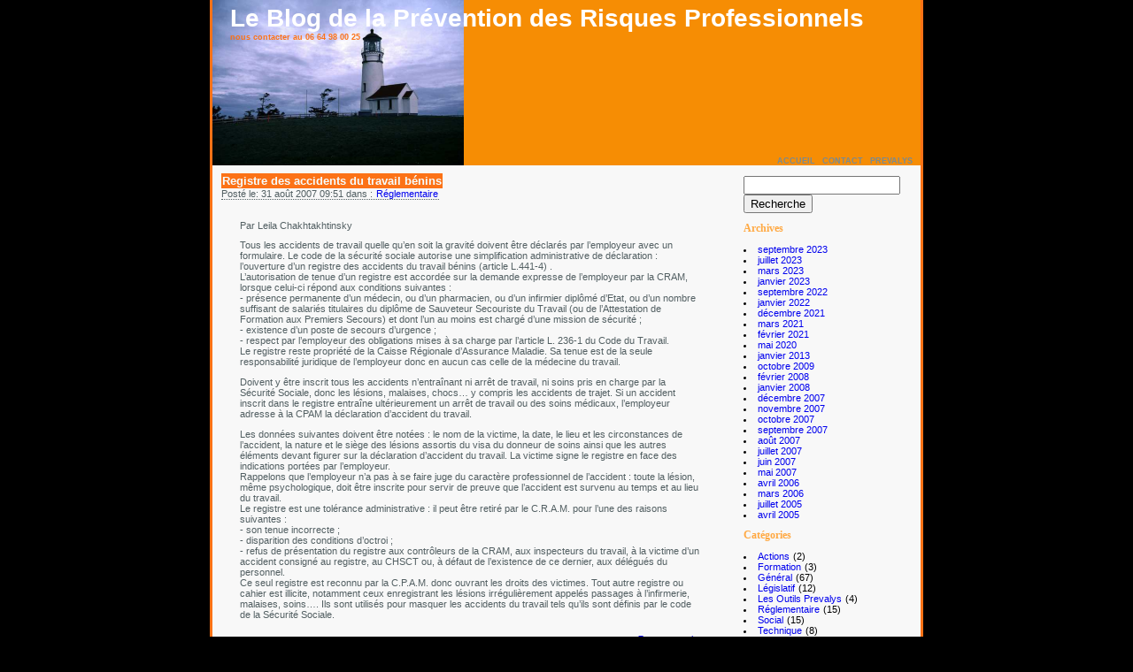

--- FILE ---
content_type: text/html; charset=UTF-8
request_url: https://blog.prevalys.com/?m=200708
body_size: 16792
content:
<!DOCTYPE html PUBLIC "-//W3C//DTD XHTML 1.0 Strict//EN"
 "http://www.w3.org/TR/xhtml1/DTD/xhtml1-strict.dtd">
<html xmlns="http://www.w3.org/1999/xhtml" xml:lang="en" id="nosebleed-info">
<head profile="http://gmpg.org/xfn/1">
	<title>Le Blog de la Prévention des Risques Professionnels &raquo; 2007 &raquo; </title>
	
	<meta http-equiv="Content-Type" content="text/html; charset=UTF-8" />
	<meta name="generator" content="WordPress 2.1.3" /> <!-- leave this for stats -->

	<style type="text/css" media="screen">
		@import url( https://blog.prevalys.com/wp-content/themes/windstorm/style.css );
	</style>
	
<!--	<link rel="stylesheet" type="text/css" media="print" href="http://nosebleed.info/style/print.css" />-->
	<link rel="alternate" type="application/rss+xml" title="RSS 2.0" href="https://blog.prevalys.com/?feed=rss2" />
	<link rel="alternate" type="text/xml" title="RSS .92" href="https://blog.prevalys.com/?feed=rss" />
	<link rel="alternate" type="application/atom+xml" title="Atom 0.3" href="https://blog.prevalys.com/?feed=atom" />
	
	<link rel="pingback" href="https://blog.prevalys.com/xmlrpc.php" />
    	<link rel='archives' title='septembre 2023' href='https://blog.prevalys.com/?m=202309' />
	<link rel='archives' title='juillet 2023' href='https://blog.prevalys.com/?m=202307' />
	<link rel='archives' title='mars 2023' href='https://blog.prevalys.com/?m=202303' />
	<link rel='archives' title='janvier 2023' href='https://blog.prevalys.com/?m=202301' />
	<link rel='archives' title='septembre 2022' href='https://blog.prevalys.com/?m=202209' />
	<link rel='archives' title='janvier 2022' href='https://blog.prevalys.com/?m=202201' />
	<link rel='archives' title='décembre 2021' href='https://blog.prevalys.com/?m=202112' />
	<link rel='archives' title='mars 2021' href='https://blog.prevalys.com/?m=202103' />
	<link rel='archives' title='février 2021' href='https://blog.prevalys.com/?m=202102' />
	<link rel='archives' title='mai 2020' href='https://blog.prevalys.com/?m=202005' />
	<link rel='archives' title='janvier 2013' href='https://blog.prevalys.com/?m=201301' />
	<link rel='archives' title='octobre 2009' href='https://blog.prevalys.com/?m=200910' />
	<link rel='archives' title='février 2008' href='https://blog.prevalys.com/?m=200802' />
	<link rel='archives' title='janvier 2008' href='https://blog.prevalys.com/?m=200801' />
	<link rel='archives' title='décembre 2007' href='https://blog.prevalys.com/?m=200712' />
	<link rel='archives' title='novembre 2007' href='https://blog.prevalys.com/?m=200711' />
	<link rel='archives' title='octobre 2007' href='https://blog.prevalys.com/?m=200710' />
	<link rel='archives' title='septembre 2007' href='https://blog.prevalys.com/?m=200709' />
	<link rel='archives' title='août 2007' href='https://blog.prevalys.com/?m=200708' />
	<link rel='archives' title='juillet 2007' href='https://blog.prevalys.com/?m=200707' />
	<link rel='archives' title='juin 2007' href='https://blog.prevalys.com/?m=200706' />
	<link rel='archives' title='mai 2007' href='https://blog.prevalys.com/?m=200705' />
	<link rel='archives' title='avril 2006' href='https://blog.prevalys.com/?m=200604' />
	<link rel='archives' title='mars 2006' href='https://blog.prevalys.com/?m=200603' />
	<link rel='archives' title='juillet 2005' href='https://blog.prevalys.com/?m=200507' />
	<link rel='archives' title='avril 2005' href='https://blog.prevalys.com/?m=200504' />
			<link rel="EditURI" type="application/rsd+xml" title="RSD" href="https://blog.prevalys.com/xmlrpc.php?rsd" />

<!-- Bad Behavior 2.0.11 run time: 0.629 ms -->
<script type="text/javascript">
<!--
function bb2_addLoadEvent(func) {
	var oldonload = window.onload;
	if (typeof window.onload != 'function') {
		window.onload = func;
	} else {
		window.onload = function() {
			oldonload();
			func();
		}
	}
}

bb2_addLoadEvent(function() {
	for ( i=0; i < document.forms.length; i++ ) {
		if (document.forms[i].method == 'post') {
			var myElement = document.createElement('input');
			myElement.setAttribute('type', 'hidden');
			myElement.name = 'bb2_screener_';
			myElement.value = '1768504771 3.140.189.44';
			document.forms[i].appendChild(myElement);
		}
	}
});
// --></script>
				<script type="text/javascript">
		//<![CDATA[
		
			function basename (path) { return path.replace( /.*\//, "" ); }
	
			var winimg=null;
			function ps_imagemanager_popup(imgurl,title,w,h) {
				lpos=(screen.width)?(screen.width-w)/2:100;
				tpos=(screen.height)?(screen.height-h)/2:100;
				settings='width='+w+',height='+h+',top='+tpos+',left='+lpos+',scrollbars=no,location=no,directories=no,status=no,menubar=no,toolbar=no,resizable=yes';
				winimg=window.open('about:blank','imagemanagerpopup',settings);
	
				var doc = '';
				doc += '<html><head>';
				doc += '<title>' + title + ' - ' + basename(imgurl) + '(' + w + 'x' + h +')</title>';
				doc += '<style type="text/css"><!-- body { margin:0px; padding:0px; } --></style>';
				doc += '</head>';
				doc += '<body onload="self.focus();">';
				doc += '<img style="cursor:pointer;" src="' + imgurl + '" title="' + title + '" onclick="self.close();"/>';
				doc += '</body></html>';
				
				winimg.document.writeln(doc);
				winimg.document.close();
			}	
			
		//]]>
		</script>
</head>

<body>
<!-- Start Container -->
<div id="container">


<div id="header">
<div id="title">
<h1>Le Blog de la Prévention des Risques Professionnels</h1>
<h2>nous contacter au 06 64 98 00 25</h2>
</div>
<!-- End Site Header -->

<!-- Start Nav Bar -->
<div id="nav">
<a href="index.php">Accueil</a>&nbsp;
<a href="mailto:contact@prevalys.com">Contact</a>&nbsp;
<a href="http://www.prevalys.com" target="_blank">Prevalys</a>&nbsp; 
</div>
</div>

<div id="content" class="narrowcolumn">

			
						
		<div id="post">
<span class="storytitle" id="post-88"><a href="https://blog.prevalys.com/?p=88" rel="bookmark" title="Permanent Link: Registre des accidents du travail bénins">Registre des accidents du travail bénins</a></span><br>
	
<span class="postdate" title="août 31, 2007 @ 9:51:30  ">Posté le: 31 août 2007 09:51	dans : <a href="https://blog.prevalys.com/?cat=5" title="Voir tous les articles dans Réglementaire" rel="category tag">Réglementaire</a> <span class="edit"></span>
            </span>       

	
	<div class="storycontent">
		<p>Par Leila Chakhtakhtinsky</p>
<p>Tous les accidents de travail quelle qu&#8217;en soit la gravité doivent être déclarés par l&#8217;employeur avec un formulaire. Le code de la sécurité sociale autorise une simplification administrative de déclaration : l&#8217;ouverture d&#8217;un registre des accidents du travail bénins (article L.441-4) .<br />
L&#8217;autorisation de tenue d&#8217;un registre est accordée sur la demande expresse de l&#8217;employeur par la CRAM, lorsque celui-ci répond aux conditions suivantes :<br />
 - présence permanente d&#8217;un médecin, ou d&#8217;un pharmacien, ou d&#8217;un infirmier diplômé d&#8217;Etat, ou d’un nombre suffisant de salariés titulaires du diplôme de Sauveteur Secouriste du Travail (ou de l’Attestation de Formation aux Premiers Secours) et dont l’un au moins est chargé d’une mission de sécurité ;<br />
- existence d&#8217;un poste de secours d&#8217;urgence ;<br />
- respect par l&#8217;employeur des obligations mises à sa charge par l&#8217;article L. 236-1 du Code du Travail.<br />
Le registre reste propriété de la Caisse Régionale d&#8217;Assurance Maladie. Sa tenue est de la seule responsabilité juridique de l&#8217;employeur donc en aucun cas celle de la médecine  du travail.</p>
<p>Doivent y être inscrit tous les accidents n&#8217;entraînant ni arrêt de travail, ni soins pris en charge par la  Sécurité Sociale, donc les lésions, malaises, chocs… y compris les accidents de trajet. Si un accident inscrit dans le registre entraîne ultérieurement un arrêt de travail ou des soins médicaux, l’employeur adresse à la CPAM la déclaration d&#8217;accident du travail.</p>
<p>Les données suivantes doivent être notées : le nom de la victime, la date, le lieu et les circonstances de l&#8217;accident, la nature et le siège des lésions assortis du visa du donneur de soins ainsi que les autres éléments devant figurer sur la déclaration d&#8217;accident du travail. La victime signe le registre en face des indications portées par l&#8217;employeur.<br />
 Rappelons que l&#8217;employeur n&#8217;a pas à se faire juge du caractère professionnel de l’accident : toute la lésion, même  psychologique, doit être inscrite pour servir de preuve que l&#8217;accident est survenu au temps et au lieu du travail.<br />
         Le registre est une tolérance administrative : il peut être retiré  par  le C.R.A.M. pour l&#8217;une des raisons suivantes :<br />
-  son tenue incorrecte ;<br />
 - disparition des conditions d&#8217;octroi ;<br />
 -  refus de présentation du registre  aux contrôleurs de la CRAM, aux inspecteurs du travail, à la victime d&#8217;un accident consigné au registre, au CHSCT ou, à défaut de l&#8217;existence de ce dernier, aux délégués du personnel.<br />
Ce seul registre est  reconnu par la C.P.A.M. donc ouvrant les droits des victimes. Tout autre registre ou cahier est illicite, notamment ceux enregistrant les lésions irrégulièrement appelés passages à l&#8217;infirmerie, malaises, soins…. Ils sont utilisés pour masquer les accidents du travail tels qu&#8217;ils sont  définis par le code de la Sécurité Sociale.</p>
	</div>
<span class="titlelinks"><a href="https://blog.prevalys.com/?p=88#comments" title="Commentaires sur Registre des accidents du travail bénins">7 commentaires</a></span>
	
	<!--
	<rdf:RDF xmlns:rdf="http://www.w3.org/1999/02/22-rdf-syntax-ns#"
			xmlns:dc="http://purl.org/dc/elements/1.1/"
			xmlns:trackback="http://madskills.com/public/xml/rss/module/trackback/">
		<rdf:Description rdf:about="https://blog.prevalys.com/?p=88"
    dc:identifier="https://blog.prevalys.com/?p=88"
    dc:title="Registre des accidents du travail bénins "
    trackback:ping="https://blog.prevalys.com/wp-trackback.php?p=88" />
</rdf:RDF>	-->
        </div>
<hr>

				
		<div id="post">
<span class="storytitle" id="post-68"><a href="https://blog.prevalys.com/?p=68" rel="bookmark" title="Permanent Link: Modification du tableau n°12  des maladies professionnelles">Modification du tableau n°12  des maladies professionnelles</a></span><br>
	
<span class="postdate" title="août 29, 2007 @ 10:00:46  ">Posté le: 29 août 2007 10:00	dans : <a href="https://blog.prevalys.com/?cat=6" title="Voir tous les articles dans Législatif" rel="category tag">Législatif</a> <span class="edit"></span>
            </span>       

	
	<div class="storycontent">
		<p>Par Leila Chakhtakhtinsky</p>
<p>Le tableau n° 12 des maladies professionnelles du régime général vient d&#8217;être révisé et complété par le décret  n° 2007-1083 du 10 juillet 2007.<br />
Les modifications portent sur la liste des hydrocarbures aliphatiques halogénés concernés, la désignation des maladies, les délais de prise en charge et la liste indicative des travaux susceptibles de provoquer ces maladies.<br />
Les dénominations des hydrocarbures ont été actualisées, certaines substances  ont été ajoutées (notamment 2-bromopropane).<br />
Parmi les pathologies ajoutées, on trouve les anémies hémolytiques de survenue brutale provoquées par le 1,2-dichloropropane, et les affections de la moelle osseuse liés au 2-bromopropane.<br />
Pour des raisons de clarté, certaines pathologies (syndrome ébrieux, syndrome narcotique) ont été retirés de ce tableau car depuis la modification du  tableau n° 84 le 25 mars 2007 ce dernier regroupe les pathologies communes à tous les solvants organiques liquides, y compris les solvants aliphatiques halogénés.<br />
Certaines modifications du tableau n°12 reflètent l’évolution de techniques : par exemple, suppression de la liste des troubles cutanéo-muqueux  lié à l’emploi du dibromo-1,2-éthane (additif de carburants plombés).</p>
	</div>
<span class="titlelinks"><a href="https://blog.prevalys.com/?p=68#respond" title="Commentaires sur Modification du tableau n°12  des maladies professionnelles">pas de commentaire</a></span>
	
	<!--
	<rdf:RDF xmlns:rdf="http://www.w3.org/1999/02/22-rdf-syntax-ns#"
			xmlns:dc="http://purl.org/dc/elements/1.1/"
			xmlns:trackback="http://madskills.com/public/xml/rss/module/trackback/">
		<rdf:Description rdf:about="https://blog.prevalys.com/?p=68"
    dc:identifier="https://blog.prevalys.com/?p=68"
    dc:title="Modification du tableau n°12  des maladies professionnelles"
    trackback:ping="https://blog.prevalys.com/wp-trackback.php?p=68" />
</rdf:RDF>	-->
        </div>
<hr>

				
		<div id="post">
<span class="storytitle" id="post-89"><a href="https://blog.prevalys.com/?p=89" rel="bookmark" title="Permanent Link: Emploi et handicap">Emploi et handicap</a></span><br>
	
<span class="postdate" title="août 28, 2007 @ 3:24:34  ">Posté le: 28 août 2007 15:24	dans : <a href="https://blog.prevalys.com/?cat=3" title="Voir tous les articles dans Social" rel="category tag">Social</a> <span class="edit"></span>
            </span>       

	
	<div class="storycontent">
		<p>Par Ghislain Vallo</p>
<p>La loi du 10 juillet 1987 oblige tout oblige tout employeur du secteur privé et tout établissement public à caractère industriel et commercial occupant 20 salariés ou plus, à employer, dans une proportion de 6 % de son effectif salarié, des travailleurs handicapés.<br />
Cette loi oblige l’employeur à trouver des solutions pour aménager les postes de travail visant au maintien dans l&#8217;emploi ou la prévention des risques d&#8217;aggravation des inaptitudes du salarié.<br />
Les solutions peuvent être encore des dispositifs de reclassement où l&#8217;entreprise doit définir dans un accord des mesures protectrices en faveur de l&#8217;emploi des travailleurs handicapés.<br />
Des plans de reconversion peuvent être proposés pour faciliter la réorientation, la formation, la recherche d&#8217;un nouvel emploi. </p>
<p>L&#8217;obligation d&#8217;emploi des personnes handicapées s&#8217;applique également dans la fonction publique selon des modalités particulières.</p>
<p>Elle s&#8217;applique établissement par établissement pour les entreprises à établissements multiples.</p>
<p>L&#8217;employeur peut remplir son obligation en embauchant directement les bénéficiaires de l&#8217;obligation d’emploi en contrat à durée indéterminée ou déterminée, à temps plein ou à temps partiel, mais également dans le cadre des contrats d&#8217;apprentissage, ou des contrats de professionnalisation.<br />
Cependant, une entreprise à la possibilité de s’acquitter de son obligation selon quatre autres moyens :</p>
<p>- L’accueil de stagiaires (pour des stages d’au moins 150 h, et au maximum pour 2% des effectifs)<br />
- La conclusion de contrats avec certaines entreprises adaptées (anciennement « ateliers protégés ») ou des centres de distribution de travail à domicile créés et agréés ou bien encore avec des  établissements et services d&#8217;aide par le travail (anciennement « centres d&#8217;aide par le travail »)<br />
- Les employeurs soumis à l&#8217;obligation d&#8217;emploi peuvent s&#8217;acquitter de cette obligation en faisant application d&#8217;un accord de branche, d&#8217;un accord de groupe, d&#8217;un accord d&#8217;entreprise ou d&#8217;établissement qui prévoit la mise en oeuvre d&#8217;un programme annuel ou pluriannuel en faveur des travailleurs handicapés.<br />
- Le versement d&#8217;une contribution à l&#8217;AGEFIPH, d’un montant de 1 500 fois le SMIC horaire par salariés handicapé devant être embauché et ce quel que soit l’effectif de l&#8217;entreprise.</p>
<p>En conclusion, bien que des dispositifs d’aide et d’accompagnement existent, le pourcentage de travailleurs handicapés au chômage environ 3 fois plus élevés que chez les non handicapés (25% contre 8%)</p>
<p>Afin de remédier à cette inégalité résultant d’une véritable discrimination à l’embauche, le gouvernement a élaboré la loi n°2005-102 du 11 février 2005 pour l&#8217;égalité des droits et des chances, la participation et la citoyenneté des personnes handicapées qui modifie la loi n° 87-517 du 10 juillet 1987.<br />
Ces modifications portent notamment sur les dispositions suivantes :<br />
   la liste des bénéficiaires de l&#8217;obligation d&#8217;emploi des travailleurs handicapés,<br />
   le calcul de l&#8217;effectif total des salariés dans les établissements,<br />
   le calcul de l&#8217;effectif des bénéficiaires de l&#8217;obligation d&#8217;emploi des travailleurs handicapés,<br />
   le calcul de la contribution au fonds de développement pour l&#8217;insertion professionnelle des handicapés géré par l&#8217;AGEFIPH, (www.agefiph.asso.fr). </p>
	</div>
<span class="titlelinks"><a href="https://blog.prevalys.com/?p=89#respond" title="Commentaires sur Emploi et handicap">pas de commentaire</a></span>
	
	<!--
	<rdf:RDF xmlns:rdf="http://www.w3.org/1999/02/22-rdf-syntax-ns#"
			xmlns:dc="http://purl.org/dc/elements/1.1/"
			xmlns:trackback="http://madskills.com/public/xml/rss/module/trackback/">
		<rdf:Description rdf:about="https://blog.prevalys.com/?p=89"
    dc:identifier="https://blog.prevalys.com/?p=89"
    dc:title="Emploi et handicap"
    trackback:ping="https://blog.prevalys.com/wp-trackback.php?p=89" />
</rdf:RDF>	-->
        </div>
<hr>

				
		<div id="post">
<span class="storytitle" id="post-87"><a href="https://blog.prevalys.com/?p=87" rel="bookmark" title="Permanent Link: Harcèlement sexuel: l’employeur qui a failli �  sa tâche de prévention paye des dommages et intérêts">Harcèlement sexuel: l’employeur qui a failli �  sa tâche de prévention paye des dommages et intérêts</a></span><br>
	
<span class="postdate" title="août 24, 2007 @ 10:45:38  ">Posté le: 24 août 2007 10:45	dans : <a href="https://blog.prevalys.com/?cat=9" title="Voir tous les articles dans Général" rel="category tag">Général</a> <span class="edit"></span>
            </span>       

	
	<div class="storycontent">
		<p>Par Benoit Massin</p>
<p>Martine X a été embauchée en 1993 par la société B �  Castres en qualité de secrétaire-standardiste �  temps plein dans le cadre d&#8217;un CDD �  l&#8217;expiration duquel elle a été maintenue dans son emploi qui devient un CDI. Au cours d&#8217;un entretien ayant eu lieu début janvier 1995 dans le bureau de la direction �  l&#8217;initiative du chef du personnel, Monsieur A, la salariée, �  laquelle il était reproché divers manquements concernant la qualité de son travail, a informé l&#8217;employeur qu&#8217;elle était victime de harcèlement sexuel de la part du chef du personnel. Par lettre, le président directeur général, Monsieur C, a alors enjoint �  la salariée d&#8217;apporter rapidement des preuves de ses accusations sans quoi il se verrait dans l&#8217;obligation de prendre une sanction disciplinaire �  son égard. Mme X dépose alors plainte avec constitution de partie civile pour harcèlement sexuel et attentat �  la pudeur �  l&#8217;encontre de Monsieur A. Par courrier, le président directeur général prend acte du dépôt de la plainte et écrit �  la salariée qu&#8217;il « réservait sa décision dans l&#8217;attente de celle que rendra la justice » mais que dans cette attente l&#8217;organisation mise en place �  l’occasion du RV était maintenue. Mme X a été en arrêt de travail médicalement constaté �  compter du 3 février 1995 jusqu&#8217;au 31 janvier 1997 (soit 2 ans).<br />
Le chef du personnel, Monsieur A, par jugement du 3 septembre 1997 confirmé le 12 mars 1998 par la cour d&#8217;appel de Toulouse, a été condamné �  5 mois d&#8217;emprisonnement avec sursis et    15 000 francs d&#8217;amende pour avoir courant 1993, 1994 et jusqu&#8217;au 11 janvier 1995, en abusant de l&#8217;autorité que lui conférait ses fonctions et en usant d&#8217;ordres, de menaces ou de contraintes, harcelé Mme X dans le but d&#8217;obtenir des faveurs de nature sexuelle et avoir commis au cours de la même période des agressions sexuelles sur la personne de cette dernière et d&#8217;une autre salariée de l&#8217;entreprise. Mme X qui s&#8217;était constituée partie civile devant la juridiction pénale a également été indemnisée par Monsieur A du préjudice découlant de l&#8217;infraction.<br />
Le 22 juillet 1998 Mme X saisit le conseil de Prud&#8217;hommes de Castres d&#8217;une demande en résolution judiciaire de son contrat de travail aux torts de l&#8217;employeur et en dommages et intérêts. Le conseil de prud&#8217;hommes a considéré que la rupture du contrat de travail était imputable �  la salariée qui, faisant toujours partie de l&#8217;entreprise, ne s&#8217;était pas rendue sur les lieux du travail le 1er février 1997 �  l&#8217;issue de son dernier arrêt de travail et avait ainsi fait obstacle �  la visite de reprise du médecin du travail. Mme X ayant été déboutée de toutes ses demandes par le conseil de Prud&#8217;hommes de Castres, elle a fait appel de ce jugement.<br />
Devant la Cour d’Appel, Mme X soutient que dès qu&#8217;il a eu connaissance des accusations légitimes qu&#8217;elle portait l&#8217;encontre du chef du personnel, l&#8217;employeur a délibérément pris le parti de ce dernier, menaçant de la licencier pour dénonciation calomnieuse ; que la position de l&#8217;employeur, la procédure pénale qu&#8217;elle avait elle-même engagée et la dégradation de son état de santé lié aux agissements dont elle a été victime l&#8217;ont contrainte en janvier 1995 �  interrompre son travail. A compter du 1er février 1997, elle était �  nouveau apte �  reprendre une activité professionnelle �  condition toutefois que cet emploi soit situé en dehors de l&#8217;entreprise B. Malgré de multiples relances de sa part, la médecine du travail ne s&#8217;est jamais prononcée sur son sort et a refusé de lui communiquer les comptes-rendus des visites médicales auxquelles elle s&#8217;est soumise. L&#8217;appelante prétend avoir subi un préjudice important puisque, privée de salaire depuis février 1995 et psychologiquement fragilisée, elle a quitté la région pour se réfugier dans sa famille �  Toulon. Les agressions subies et les conséquences qui s&#8217;en sont suivies ont eu en outre de graves répercussions tant sur son état de santé que sur sa vie privée, justifiant l&#8217;octroi de dommages et intérêts qu&#8217;elle chiffre �  la somme de 400 000 francs toutes causes confondues. Elle sollicite en sus l&#8217;octroi de la somme de 10 000 francs sur le fondement de l&#8217;article 700 du nouveau Code de procédure civile.<br />
La société B prétend qu’�  la suite des accusations portées par la salariée �  l&#8217;encontre de son supérieur hiérarchique elle avait pris les dispositions qui s&#8217;imposaient pour couper tout contact entre ces deux personnes ; l&#8217;employeur déclare que Mme X, qui était en arrêt de travail ininterrompu depuis le mois de janvier 1995 jusqu&#8217;au 31 janvier 1997, avait quitté la région de Castres pour s&#8217;installer �  Toulon ; qu&#8217;�  l&#8217;issue de son dernier arrêt de travail, le 1er février 1997, elle n&#8217;a plus reparu dans l&#8217;entreprise, mettant la société B dans l&#8217;impossibilité de la soumettre �  la visite médicale de reprise imposée par la loi ; la société soutient que la salariée a elle-même créé la situation d&#8217;impasse dans laquelle elle s&#8217;est trouvée<br />
Il a été établi que Mme X a bien été victime de faits qualifiés de harcèlement sexuel de la part du directeur administratif et financier de l&#8217;entreprise Monsieur A ; que ces faits avaient été portés �  la connaissance du chef d&#8217;entreprise par la salariée au début de l&#8217;année 1995 ; que dans un courrier du 10 janvier 1995, l&#8217;employeur, informé des accusations pesant sur le directeur, a ouvertement pris position en faveur de ce dernier en adressant �  la salariée qui n&#8217;avait jamais fait l&#8217;objet de remarques antérieurement, toute une liste de reproches sur la qualité de son travail et en la menaçant de sanction disciplinaire si elle ne lui apportait pas dans les trois jours la preuve de ses accusations ; que l&#8217;employeur auquel il incombe de prendre toutes dispositions nécessaires en vue de prévenir les faits de harcèlement sexuel au sein de l&#8217;entreprise et de sanctionner les auteurs, a failli dans l&#8217;exercice de son pouvoir disciplinaire en prenant délibérément la défense de la personne accusée sans avoir procédé �  aucune vérification et en exerçant sur la salariée des menaces et des pressions morales destinées �  la dissuader de maintenir ses déclarations ; que le président directeur général des établissements B s&#8217;est contenté d&#8217;indiquer �  la salariée qu&#8217;elle serait désormais sous l&#8217;autorité d&#8217;un autre supérieur hiérarchique mais n&#8217;a pris aucune disposition pour prévenir ou éviter le renouvellement des agissements dénoncés ; que la salariée était donc exposée aux risques de représailles du harceleur contre lequel elle avait déposé plainte ; que l&#8217;attitude adoptée par l&#8217;employeur et la partialité dont il a fait preuve dans la conduite de cette affaire ne permettait pas �  Mme X, suspectée d&#8217;affabulation, déconsidérée professionnellement et menacée dans son emploi, d&#8217;exécuter normalement son contrat de travail ; qu&#8217;en fait, la salariée dont l&#8217;état de santé était déficient pour autre cause a dû �  la même époque interrompre son activité et ne l&#8217;a jamais reprise depuis lors ; qu&#8217;il résulte des documents médicaux que, parallèlement �  cette affection, Mme X a développé un syndrome dépressif réactionnel aux faits de harcèlement ; que son état a nécessité une prise en charge psychothérapique et le suivi d&#8217;un traitement psychotrope majeur pendant plus d&#8217;un an.<br />
Aussi, la Cour d’Appel infirme le jugement du conseil de Prud&#8217;hommes de Castres de 1999. Elle estime que la rupture du contrat de travail est imputable �  l&#8217;employeur et juge que les conséquences de la rupture du contrat de travail et des circonstances qui l&#8217;ont entourée justifient l&#8217;octroi de dommages et intérêts. La salariée victime de harcèlement sexuel est en droit d&#8217;obtenir la résolution judiciaire du contrat de travail. L&#8217;employeur, auquel il incombe de prendre toutes les dispositions de nature �  prévenir de tels faits au sein de l&#8217;entreprise, lorsqu&#8217;il est informé, est tenu d&#8217;une particulière diligence pour prévenir ou éviter le renouvellement des agissements dénoncés. En se contentant de placer la salariée victime sous l&#8217;autorité d&#8217;un autre supérieur hiérarchique, l&#8217;employeur a commis une faute �  l&#8217;origine exclusive de la rupture. La société B est condamnée �  payer �  Mme X la somme de 112 000 francs �  titre de dommages et intérêts et 8000 francs en application de l&#8217;article 700 du nouveau Code de procédure civile. La société B est également condamnée aux dépens (Cour d’appel de Toulouse, Chambre sociale, 26 octobre 2000).<br />
L’obligation de prévention de l’employeur<br />
La Loi du 17 janvier 2002, qui introduit le concept de harcèlement moral au travail et renforce les dispositions concernant le harcèlement sexuel, précise qu’il « appartient au chef d&#8217;entreprise de prendre toutes dispositions nécessaires en vue de prévenir les actes visés aux deux articles précédents » (art L122-48 &#038; L122-51). Le règlement intérieur doit rappeler « les dispositions relatives �  l’abus d’autorité en matière sexuelle » et les « dispositions relatives �  l’interdiction de toute pratique de harcèlement moral » (art. L 122-34). Cette obligation de prévention s’inscrit dans la démarche générale du Code du Travail depuis les lois de 1991 et 2001 (art L230-2 : « Le chef d’établissement prend les mesures nécessaires pour (…) protéger la santé physique et mentale des travailleurs (…). Ces mesures comprennent des actions de prévention des risques professionnels, d’information et de formation ainsi que la mise en place d’une organisation et de moyens adaptés». De son côté, le CHSCT peut « proposer des actions de prévention en matière de harcèlement sexuel et de harcèlement moral » (art L236-2). Le Code du Travail impose donc �  l’employeur de « prendre toutes dispositions nécessaires » afin de prévenir les agissements relevant du harcèlement moral ou sexuel. Ne pas le faire, c’est se mettre en position de faiblesse le jour où il y a un problème. </p>
	</div>
<span class="titlelinks"><a href="https://blog.prevalys.com/?p=87#comments" title="Commentaires sur Harcèlement sexuel: l’employeur qui a failli �  sa tâche de prévention paye des dommages et intérêts">4 commentaires</a></span>
	
	<!--
	<rdf:RDF xmlns:rdf="http://www.w3.org/1999/02/22-rdf-syntax-ns#"
			xmlns:dc="http://purl.org/dc/elements/1.1/"
			xmlns:trackback="http://madskills.com/public/xml/rss/module/trackback/">
		<rdf:Description rdf:about="https://blog.prevalys.com/?p=87"
    dc:identifier="https://blog.prevalys.com/?p=87"
    dc:title="Harcèlement sexuel: l’employeur qui a failli �  sa tâche de prévention paye des dommages et intérêts "
    trackback:ping="https://blog.prevalys.com/wp-trackback.php?p=87" />
</rdf:RDF>	-->
        </div>
<hr>

				
		<div id="post">
<span class="storytitle" id="post-86"><a href="https://blog.prevalys.com/?p=86" rel="bookmark" title="Permanent Link: Semaine européenne de la sécurité et de la santé au travail">Semaine européenne de la sécurité et de la santé au travail</a></span><br>
	
<span class="postdate" title="août 23, 2007 @ 5:45:37  ">Posté le: 23 août 2007 17:45	dans : <a href="https://blog.prevalys.com/?cat=9" title="Voir tous les articles dans Général" rel="category tag">Général</a> <span class="edit"></span>
            </span>       

	
	<div class="storycontent">
		<p>Par Emilie Charton</p>
<p>L’Agence européenne pour la santé et la sécurité au travail organise la 8ième “semaine européenne de la sécurité et la santé au travail“ du 22 au 26 octobre 2007. Le thème abordé cette année est la lutte contre les TMS (Troubles Musculo Squelettiques).<br />
La campagne “Allégez la charge“ a pour but  de promouvoir une approche globale de lutte contre les TMS qui doit prendre en compte la prévention, la rééducation et la réinsertion des travailleurs ayant souffert de cette pathologie.<br />
La semaine sera rythmée par des manifestations organisées par les services régionaux du Ministère de l&#8217;emploi et l&#8217;organisation d&#8217;un concours de bonnes pratiques dont l&#8217;objectif est de recenser les exemples les plus remarquables et innovants dans la lutte contre les TMS.<br />
Les méthodes proposées doivent avoir été mises en oeuvre en suivant un véritable protocole d’évaluation des dangers et des risques, avoir significativement amélioré les conditions de travail, être identifiables en tant qu’actions à la source d’une réduction du risque, réaliser un profit repérable et permanent, correspondre aux standards législatifs minimum dans le pays d&#8217;origine dans lequel elles ont été mises en œuvre et inclure une approche participative entre les employeurs et les travailleurs.<br />
L’Agence européenne pour la santé et la sécurité du travail récompensera les entreprises ou les organisations qui ont contribuées de manière remarquable et innovante à réduire les troubles liés aux TMS et leurs effets sur la santé.Les lauréats obtiendront un prix soulignant leur rôle pour l&#8217;amélioration des conditions de travail en Europe, il leur sera remis à l&#8217;occasion de la cérémonie de clôture de la &#8221; Semaine européenne&#8221;, au mois de mars 2008, à Bilbao. En outre, les exemples récompensés figureront dans une brochure qui sera diffusée dans toute l&#8217;Europe.</p>
	</div>
<span class="titlelinks"><a href="https://blog.prevalys.com/?p=86#comments" title="Commentaires sur Semaine européenne de la sécurité et de la santé au travail">2 commentaires</a></span>
	
	<!--
	<rdf:RDF xmlns:rdf="http://www.w3.org/1999/02/22-rdf-syntax-ns#"
			xmlns:dc="http://purl.org/dc/elements/1.1/"
			xmlns:trackback="http://madskills.com/public/xml/rss/module/trackback/">
		<rdf:Description rdf:about="https://blog.prevalys.com/?p=86"
    dc:identifier="https://blog.prevalys.com/?p=86"
    dc:title="Semaine européenne de la sécurité et de la santé au travail"
    trackback:ping="https://blog.prevalys.com/wp-trackback.php?p=86" />
</rdf:RDF>	-->
        </div>
<hr>

				
		<div id="post">
<span class="storytitle" id="post-85"><a href="https://blog.prevalys.com/?p=85" rel="bookmark" title="Permanent Link: Prévention des risques professionnels maritimes : Document unique �  bord de  navires">Prévention des risques professionnels maritimes : Document unique �  bord de  navires</a></span><br>
	
<span class="postdate" title="août 23, 2007 @ 2:58:12  ">Posté le: 23 août 2007 14:58	dans : <a href="https://blog.prevalys.com/?cat=6" title="Voir tous les articles dans Législatif" rel="category tag">Législatif</a> <span class="edit"></span>
            </span>       

	
	<div class="storycontent">
		<p>Par Leila Chakhtakhtinsky</p>
<p>Le Décret n° 2007-1227 du 21 août 2007 prévoit la création  auprès du ministre chargé de la mer un Conseil supérieur de la prévention des risques professionnels maritimes et du bien-être des gens de mer. Ce conseil comporte deux formations, l&#8217;une compétente en matière de prévention des risques professionnels, l&#8217;autre compétente pour les questions relatives au bien-être des gens de mer en mer et dans les ports, au sens de la convention n° 163 de l&#8217;Organisation internationale du travail du 8 octobre 1987.<br />
 Dans les ports,  les commissions portuaires de bien-être  seront créées afin d’examiner l&#8217;adéquation aux besoins des gens de mer des moyens et services mis �  leur disposition.<br />
Tout armateur  doit désigner, sur chacun de ses navires, un membre de l&#8217;équipage qualifié et chargé, sous l&#8217;autorité du capitaine, de la prévention des risques professionnels. Sur les navires dont les effectifs sont inférieurs �  un seuil fixé par arrêté du ministre chargé de la mer, la personne désignée peut être le capitaine.<br />
Le document unique, établi et mis �  jour conformément �  l&#8217;article R. 230-1 du code du travail, est obligatoire �  bord de chaque navire.<br />
Ce document peut �  tout moment être consulté par le membre de l&#8217;équipage chargé de la prévention des risques professionnels et par les délégués de bord.<br />
Il est également tenu, sur leur demande, �  disposition des inspecteurs de la sécurité des navires et de la prévention des risques professionnels, des inspecteurs et contrôleurs du travail maritime et des médecins du service de santé des gens de mer.<br />
Le fait de ne pas détenir �  bord le document unique est puni de l&#8217;amende prévue pour les contraventions de la 5e classe.<br />
Le Décret rend applicable les conditions de mise �  disposition, de maintenance, d&#8217;utilisation et de formation �  l&#8217;utilisation des équipements de protection individuelle (EPI), prévues aux articles R. 233-42 �  R. 233-44 du code du travail, aux EPI fournis �  bord des navires.<br />
Le port d&#8217;un EPI destiné �  prévenir les risques de noyade est obligatoire en cas d&#8217;exposition au risque de chute �  la mer et notamment dans les circonstances suivantes :</p>
<p>-  lors des opérations de pêche ;</p>
<p>-  en cas de travail de nuit, en l&#8217;absence de visibilité ou en cas de circonstances météorologiques défavorables ;</p>
<p>-  lors de trajets en annexes ou autres embarcations légères.</p>
<p>Le port de cet EPI est également obligatoire en toute circonstance le justifiant, dont le capitaine est le seul juge. Ces dispositions sont applicables aux marins pêcheurs non salariés et travailleurs indépendants, conformément �  l&#8217;article 51-1 du décret du 30 août 1984.</p>
	</div>
<span class="titlelinks"><a href="https://blog.prevalys.com/?p=85#respond" title="Commentaires sur Prévention des risques professionnels maritimes : Document unique �  bord de  navires">pas de commentaire</a></span>
	
	<!--
	<rdf:RDF xmlns:rdf="http://www.w3.org/1999/02/22-rdf-syntax-ns#"
			xmlns:dc="http://purl.org/dc/elements/1.1/"
			xmlns:trackback="http://madskills.com/public/xml/rss/module/trackback/">
		<rdf:Description rdf:about="https://blog.prevalys.com/?p=85"
    dc:identifier="https://blog.prevalys.com/?p=85"
    dc:title="Prévention des risques professionnels maritimes : Document unique �  bord de  navires"
    trackback:ping="https://blog.prevalys.com/wp-trackback.php?p=85" />
</rdf:RDF>	-->
        </div>
<hr>

				
		<div id="post">
<span class="storytitle" id="post-84"><a href="https://blog.prevalys.com/?p=84" rel="bookmark" title="Permanent Link: Problématique des risques professionnels dans le traitement des déchets">Problématique des risques professionnels dans le traitement des déchets</a></span><br>
	
<span class="postdate" title="août 22, 2007 @ 3:01:20  ">Posté le: 22 août 2007 15:01	dans : <a href="https://blog.prevalys.com/?cat=9" title="Voir tous les articles dans Général" rel="category tag">Général</a> <span class="edit"></span>
            </span>       

	
	<div class="storycontent">
		<p>Par Laure Billion</p>
<p>La loi 92-646 du 13 juillet 1992 précise que seuls les déchets ultimes pourront être mis en décharge, les autres devant être valorisés.<br />
L’application de cette loi et l’augmentation du volume des déchets a provoqué le développement des métiers et techniques liés à la valorisation des déchets. Ces filières ont été peu abordées dans l’étude des risques professionnels. Toutefois, une étude à été réalisée par l’INRS sur ce thème au deuxième trimestre 2007.<br />
La plupart des filières étudiées ayant une phase de démantèlement à la main, les salariés sont exposés à des poussières, des vapeurs ou des liquides dont les effets sont méconnus.<br />
Dix huit  déchets et types de déchets répertoriés ont été ainsi été analysés comme présentant un risque chimique important. On peut citer notamment les déchets automobiles, les équipements électriques, les emballages industriels, les DTQP (déchets toxiques produits en quantité dispersée : pesticides, cartouches d’encre…).<br />
Les salariés peuvent se retrouver au contact de plomb (contenu dans les écrans, les soudures) ou au mercure libérées lors de leur traitement par dépollution. La majorité des procédés de traitement ayant une ou plusieurs opérations manuelles intercalées une opération de broyage, les salariés se retrouvent donc exposés à des vapeurs pour les déchets liquides ou des poussières pour des déchets solides.<br />
Les plumes et les duvets présentent également un risque important mais il ne s’agit pas d’un risque chimique mais biologique, notamment  lié aux infections et aux allergies.</p>
<p>Le problème qui se pose est que le traitement à la main est nécessaire, de part la grande diversité des déchets, l’expertise de l’œil humain est incontournable. Il y a donc une nécessité de mettre en place des mesures en vue de limiter l’exposition des salariés. Mais avec l’augmentation des volumes de déchets, il semble difficile de conserver le traitement manuel.</p>
	</div>
<span class="titlelinks"><a href="https://blog.prevalys.com/?p=84#comments" title="Commentaires sur Problématique des risques professionnels dans le traitement des déchets">Un commentaire</a></span>
	
	<!--
	<rdf:RDF xmlns:rdf="http://www.w3.org/1999/02/22-rdf-syntax-ns#"
			xmlns:dc="http://purl.org/dc/elements/1.1/"
			xmlns:trackback="http://madskills.com/public/xml/rss/module/trackback/">
		<rdf:Description rdf:about="https://blog.prevalys.com/?p=84"
    dc:identifier="https://blog.prevalys.com/?p=84"
    dc:title="Problématique des risques professionnels dans le traitement des déchets"
    trackback:ping="https://blog.prevalys.com/wp-trackback.php?p=84" />
</rdf:RDF>	-->
        </div>
<hr>

				
		<div id="post">
<span class="storytitle" id="post-83"><a href="https://blog.prevalys.com/?p=83" rel="bookmark" title="Permanent Link: Risques liés aux situations de co-activité : plan de prévention">Risques liés aux situations de co-activité : plan de prévention</a></span><br>
	
<span class="postdate" title="août 21, 2007 @ 5:22:46  ">Posté le: 21 août 2007 17:22	dans : <a href="https://blog.prevalys.com/?cat=5" title="Voir tous les articles dans Réglementaire" rel="category tag">Réglementaire</a> <span class="edit"></span>
            </span>       

	
	<div class="storycontent">
		<p>Par Leila Chakhtakhtinsky</p>
<p>Le Plan de prévention  est rendu obligatoire par le Code du Travail, article L.235 et R.237 créés par le décret n°92-158 du 20 février 1992. Il a pour objectif de limiter les risques liés �  la Co-activité de plusieurs entreprises. Les dispositions de ces textes s’appliquent aux travaux effectués dans un établissement par une ou plusieurs entreprises extérieures, y compris par les entreprises sous traitantes.<br />
Une entreprise extérieure est une entreprise qui fait intervenir son propre personnel salarié dans une autre entreprise pour exécuter ou participer �  l&#8217;exécution d&#8217;une opération, quelle que soit sa nature, industrielle ou non, dans un établissement d&#8217;une entreprise (dite utilisatrice) ou dans ses dépendances. On peut citer de façon non exhaustive :<br />
	le personnel des entreprises de nettoyage<br />
	le personnel des entreprises de surveillance et de sécurité<br />
	les entreprises de maintenance et de réparation<br />
	les entreprises de manutention, de déménagement, de transport<br />
	les sociétés de services et de conseils  (informatique, expertise comptable…).<br />
 On peut distinguer deux types de co-activité :<br />
-	présence simultanée des entreprises sur un site ;<br />
-	travaux successives (par exemple, entreprise extérieure intervient  en dehors des horaires de l’entreprise utilisatrice : travail de nuit, travail de week-end, astreintes&#8230;)<br />
De la coactivité peuvent naître des situations �  risques. D’après les études réalisées sur ce sujet, sur 100 victimes d’accidents mortels, 15 appartiennent �  des entreprises effectuant des travaux dans des entreprises utilisatrices.<br />
Pour le salarié de l&#8217;entreprise extérieure les risques sont :<br />
l&#8217;accident par méconnaissance des locaux ;<br />
exposition �  des risques spécifiques �  l&#8217;entreprise utilisatrice.<br />
 Pour  les salariés de l&#8217;entreprise utilisatrice les risques sont :<br />
la gêne occasionnée par la co-activité (bruit, circulation, &#8230;)<br />
l&#8217;accident par méconnaissance des risques et /ou des consignes.<br />
Activités d&#8217;une entreprise pouvant générer des risques pour une autre entreprise<br />
 (liste non exhaustive) :<br />
- Risque mécanique<br />
Travaux générant des risques de projection (meulage, découpage, élagage…).<br />
Travaux générant l’emploi de systèmes sous pression (pistolet de scellement, nettoyeur<br />
haute-pression …).<br />
Travaux nécessitant l’emploi d’engins (grue, pont roulant, chariots élévateur, nacelle…)<br />
- Risque chimique : utilisation de produits dangereux<br />
- Risque d’incendie/explosion<br />
Travaux nécessitant le recours �  la procédure de permis de feu (notamment  l’usage de bouteilles de gaz sous pression).<br />
 Risque de chutes<br />
Travaux générant des ouvertures dans le sol ou des � encombrements des lieux de travail<br />
Emploi d’échafaudages ,d’échelles.</p>
<p>Un plan de prévention doit être établi par écrit, avant le commencement des travaux sur le site, dés lors que la tâche �  effectuer comporte  des travaux dangereux (liste  définie par l’arrêté du 19 mars 1993), ou que l’opération représente un total d’heures de travail prévisible d’au moins 400 heures sur une période ≤ 1 an.<br />
Si plusieurs entreprises interviennent, en même temps, sur la même opération, avec le même objectif final de réalisation, le seuil de 400 h est calculé en faisant masse de l’ensemble des contrats conclus pour la réalisation d’une même opération. Pour la détermination du seuil, il convient donc d’additionner le nombre d’heures de travail  effectuées par tous les salariés des entreprises participant �  l’opération sur le site  (Circulaire DRT du 18 mars 1993).</p>
<p>Le plan de prévention comprend au minimum :<br />
-la définition des phases d’activité dangereuses, liées �  la co-activité et des moyens de prévention spécifiques correspondants ;<br />
-l’adaptation des matériels, installations et dispositifs �  la nature des travaux �  effectuer et leurs conditions d’entretien. ;<br />
-les instructions �  donner au personnel ;<br />
-l’organisation mise en place pour assurer les premiers secours en cas d’urgence ;<br />
- la liste des postes où le personnel relève d’une surveillance médicale spéciale (établir avec le médecin du travail) ;<br />
-les conditions de coordination pour le maintien de la sécurité (inspections, réunions périodiques…)<br />
L&#8217;utilisation des Documents Uniques de chaque entreprise est nécessaire dans la création du plan de prévention.<br />
En cas de doute ou de désaccord concernant l’analyse des risques ou le choix des mesures de prévention, l’assistance de spécialistes en sécurité peut être requise. </p>
<p>Les travaux suivants font l’objet de documents spécifiques :<br />
- travaux sur amiante : plan de retrait<br />
- travaux de chargement et déchargement des véhicules : protocole de sécurité<br />
-travaux d’ordre électriques : procédure de consignation<br />
-travaux par points chauds : permis de feu</p>
<p>Références réglementaires<br />
Directive européenne n° 89-391 du 12 juin 1989.<br />
Décret n°92-158 du 20 février 1992.<br />
Article R. 237 et suivants du Code du Travail.<br />
Arrêté du 25 février 2003.<br />
Arrêté du 19 mars 1993.</p>
	</div>
<span class="titlelinks"><a href="https://blog.prevalys.com/?p=83#comments" title="Commentaires sur Risques liés aux situations de co-activité : plan de prévention">Un commentaire</a></span>
	
	<!--
	<rdf:RDF xmlns:rdf="http://www.w3.org/1999/02/22-rdf-syntax-ns#"
			xmlns:dc="http://purl.org/dc/elements/1.1/"
			xmlns:trackback="http://madskills.com/public/xml/rss/module/trackback/">
		<rdf:Description rdf:about="https://blog.prevalys.com/?p=83"
    dc:identifier="https://blog.prevalys.com/?p=83"
    dc:title="Risques liés aux situations de co-activité : plan de prévention "
    trackback:ping="https://blog.prevalys.com/wp-trackback.php?p=83" />
</rdf:RDF>	-->
        </div>
<hr>

				
		<div id="post">
<span class="storytitle" id="post-82"><a href="https://blog.prevalys.com/?p=82" rel="bookmark" title="Permanent Link: Amiante : près de 3000 plaintes retenues contre la société Eternit">Amiante : près de 3000 plaintes retenues contre la société Eternit</a></span><br>
	
<span class="postdate" title="août 21, 2007 @ 10:51:32  ">Posté le: 21 août 2007 10:51	dans : <a href="https://blog.prevalys.com/?cat=6" title="Voir tous les articles dans Législatif" rel="category tag">Législatif</a> <span class="edit"></span>
            </span>       

	
	<div class="storycontent">
		<p>Par Leila Chakhtakhtinsky </p>
<p>La justice italienne déclare recevable  2969 plaintes et demandes de dédommagement  pour l’exposition �  l&#8217;amiante contre la société Eternit, leader mondial du fibro-ciment. Le Procureur de Turin évoque une catastrophe criminelle et des homicides par négligence. Selon les avocats des plaignants, plus de 700 employés italiens sont décédés et plus de 2.000 autres ont contracté un  cancer sur les quatre sites d&#8217;Eternit en  Italie, deux dans le Piémont, un près de Naples et un en Emilie Romagne. La procédure se poursuit, le dossier va maintenant être transmis �  un juge des audiences préliminaires qui décidera ou pas d&#8217;un renvoi en justice des responsables �  l&#8217;époque de la multinationale.<br />
La justice italienne enquête aussi sur les décès de travailleurs italiens victimes d&#8217;un mésothéliome ou d&#8217;un cancer des poumons après avoir travaillé dans les entreprises suisses d&#8217;Eternit.<br />
En France, quatre usines de la société font déj�  l&#8217;objet d&#8217;une instruction judiciaire : sites de Vitry-en-Charolais (Saône-et-Loire), de  Valenciennes Thiant (Nord),  de Caronte-Martigues (Bouches-du-Rhône) et de Saint-Grégoire (Ille-et-Vilaine).</p>
	</div>
<span class="titlelinks"><a href="https://blog.prevalys.com/?p=82#comments" title="Commentaires sur Amiante : près de 3000 plaintes retenues contre la société Eternit">3 commentaires</a></span>
	
	<!--
	<rdf:RDF xmlns:rdf="http://www.w3.org/1999/02/22-rdf-syntax-ns#"
			xmlns:dc="http://purl.org/dc/elements/1.1/"
			xmlns:trackback="http://madskills.com/public/xml/rss/module/trackback/">
		<rdf:Description rdf:about="https://blog.prevalys.com/?p=82"
    dc:identifier="https://blog.prevalys.com/?p=82"
    dc:title="Amiante : près de 3000 plaintes retenues contre la société Eternit"
    trackback:ping="https://blog.prevalys.com/wp-trackback.php?p=82" />
</rdf:RDF>	-->
        </div>
<hr>

				
		<div id="post">
<span class="storytitle" id="post-72"><a href="https://blog.prevalys.com/?p=72" rel="bookmark" title="Permanent Link: Matériel de lutte contre l&#8217;incendie : avis relatif à l&#8217;homologation et à l&#8217;annulation de normes">Matériel de lutte contre l&#8217;incendie : avis relatif à l&#8217;homologation et à l&#8217;annulation de normes</a></span><br>
	
<span class="postdate" title="août 20, 2007 @ 10:48:41  ">Posté le: 20 août 2007 10:48	dans : <a href="https://blog.prevalys.com/?cat=1" title="Voir tous les articles dans Technique" rel="category tag">Technique</a> <span class="edit"></span>
            </span>       

	
	<div class="storycontent">
		<p>Par Leila Chakhtakhtinsky</p>
<p>Les  nouvelles normes françaises relatives au matériel de lutte contre l&#8217;incendie  sont entrées en vigueur le 20 juin 2007:</p>
<p>NF S61-758. - Matériel de lutte contre l&#8217;incendie. - Robinetterie pour colonnes sèches et en charge (indice de classement : S61-758).<br />
NF S61-759. - Matériel de lutte contre l&#8217;incendie. - Colonnes d&#8217;incendie (sèches et en charge). -Installation et maintenance (indice de classement : S61-759).<br />
Les normes suivantes sont annulées:<br />
NF EN 14540 (septembre 2004). - Tuyaux de lutte contre l&#8217;incendie. - Tuyaux aplatissables étanches pour systèmes fixes (homologuée le 20 août 2004) (indice de classement : S61-117).<br />
NF S61-750 (juillet 1973). - Colonnes sèches (homologuée le 26 mai 1973) (indice de classement : S61-750).<br />
NF S61-751 (juillet 1973). - Colonnes en charge (dites colonnes humides) et leurs dispositifs d&#8217;alimentation (homologuée le 26 mai 1973) (indice de classement : S61-751).</p>
	</div>
<span class="titlelinks"><a href="https://blog.prevalys.com/?p=72#respond" title="Commentaires sur Matériel de lutte contre l&#8217;incendie : avis relatif à l&#8217;homologation et à l&#8217;annulation de normes">pas de commentaire</a></span>
	
	<!--
	<rdf:RDF xmlns:rdf="http://www.w3.org/1999/02/22-rdf-syntax-ns#"
			xmlns:dc="http://purl.org/dc/elements/1.1/"
			xmlns:trackback="http://madskills.com/public/xml/rss/module/trackback/">
		<rdf:Description rdf:about="https://blog.prevalys.com/?p=72"
    dc:identifier="https://blog.prevalys.com/?p=72"
    dc:title="Matériel de lutte contre l&#8217;incendie : avis relatif à l&#8217;homologation et à l&#8217;annulation de normes "
    trackback:ping="https://blog.prevalys.com/wp-trackback.php?p=72" />
</rdf:RDF>	-->
        </div>
<hr>

</div>

	
	<div id="sidebar">

			<br>
			<form method="get" id="searchform" action="/index.php">
<div><input type="text" value="" name="s" id="s" />
<input type="submit" id="searchsubmit" value="Recherche" />
</div>
</form>
			<!-- Author information is disabled per default. Uncomment and fill in your details if you want to use it.
			<h2>Auteur</h2>
			<p>A little something about you, the author. Nothing lengthy, just an overview.</p>
			-->


			
			<h2>Archives</h2>
				
					<li><a href='https://blog.prevalys.com/?m=202309' title='septembre 2023'>septembre 2023</a></li>
	<li><a href='https://blog.prevalys.com/?m=202307' title='juillet 2023'>juillet 2023</a></li>
	<li><a href='https://blog.prevalys.com/?m=202303' title='mars 2023'>mars 2023</a></li>
	<li><a href='https://blog.prevalys.com/?m=202301' title='janvier 2023'>janvier 2023</a></li>
	<li><a href='https://blog.prevalys.com/?m=202209' title='septembre 2022'>septembre 2022</a></li>
	<li><a href='https://blog.prevalys.com/?m=202201' title='janvier 2022'>janvier 2022</a></li>
	<li><a href='https://blog.prevalys.com/?m=202112' title='décembre 2021'>décembre 2021</a></li>
	<li><a href='https://blog.prevalys.com/?m=202103' title='mars 2021'>mars 2021</a></li>
	<li><a href='https://blog.prevalys.com/?m=202102' title='février 2021'>février 2021</a></li>
	<li><a href='https://blog.prevalys.com/?m=202005' title='mai 2020'>mai 2020</a></li>
	<li><a href='https://blog.prevalys.com/?m=201301' title='janvier 2013'>janvier 2013</a></li>
	<li><a href='https://blog.prevalys.com/?m=200910' title='octobre 2009'>octobre 2009</a></li>
	<li><a href='https://blog.prevalys.com/?m=200802' title='février 2008'>février 2008</a></li>
	<li><a href='https://blog.prevalys.com/?m=200801' title='janvier 2008'>janvier 2008</a></li>
	<li><a href='https://blog.prevalys.com/?m=200712' title='décembre 2007'>décembre 2007</a></li>
	<li><a href='https://blog.prevalys.com/?m=200711' title='novembre 2007'>novembre 2007</a></li>
	<li><a href='https://blog.prevalys.com/?m=200710' title='octobre 2007'>octobre 2007</a></li>
	<li><a href='https://blog.prevalys.com/?m=200709' title='septembre 2007'>septembre 2007</a></li>
	<li><a href='https://blog.prevalys.com/?m=200708' title='août 2007'>août 2007</a></li>
	<li><a href='https://blog.prevalys.com/?m=200707' title='juillet 2007'>juillet 2007</a></li>
	<li><a href='https://blog.prevalys.com/?m=200706' title='juin 2007'>juin 2007</a></li>
	<li><a href='https://blog.prevalys.com/?m=200705' title='mai 2007'>mai 2007</a></li>
	<li><a href='https://blog.prevalys.com/?m=200604' title='avril 2006'>avril 2006</a></li>
	<li><a href='https://blog.prevalys.com/?m=200603' title='mars 2006'>mars 2006</a></li>
	<li><a href='https://blog.prevalys.com/?m=200507' title='juillet 2005'>juillet 2005</a></li>
	<li><a href='https://blog.prevalys.com/?m=200504' title='avril 2005'>avril 2005</a></li>
				

			<h2>Catégories</h2>
					<li><a href="https://blog.prevalys.com/?cat=4" title="IRPP&#8230;">Actions</a> (2)
</li>
	<li><a href="https://blog.prevalys.com/?cat=7" title="Articles sur les Formations dédiées au domaine des Risques Pprofessionnels">Formation</a> (3)
</li>
	<li><a href="https://blog.prevalys.com/?cat=9" title="Articles généraux">Général</a> (67)
</li>
	<li><a href="https://blog.prevalys.com/?cat=6" title="Articles sur les textes législatifs">Législatif</a> (12)
</li>
	<li><a href="https://blog.prevalys.com/?cat=8" title="Utlisation des outils mis à disposition par Prevalys">Les Outils Prevalys</a> (4)
</li>
	<li><a href="https://blog.prevalys.com/?cat=5" title="Articles sur les textes réglementaires">Réglementaire</a> (15)
</li>
	<li><a href="https://blog.prevalys.com/?cat=3" title="Articles concernant les impacts de la sécurité sur les métiers">Social</a> (15)
</li>
	<li><a href="https://blog.prevalys.com/?cat=1" title="Articles sur les normes matériel">Technique</a> (8)
</li>

			<h2>Liens</h2>
				<li id="linkcat-9" class="linkcat"><h2>Général</h2>
	<ul>
<li><a href="http://www.age.fr">AGE - La Prévention par l&#039;Image</a></li>
<li><a href="http://webanact.anact.fr/portal/page?_pageid=497,131532&#038;_dad=portal&#038;_schema=PORTAL" title="agence pour l&#039;amélioration des conditions de travail" target="_blank">ANACT</a></li>
<li><a href="http://www.risquesprofessionnels.ameli.fr/fr/accueil_home/accueil_accueil_home_1.php" title="le site des accidents du travail et des maladies professionnelles" target="_blank">ASSURANCE MALADIE</a></li>
<li><a href="http://www.inrs.fr/" title="Prévention des accidents du travail et des maladies professionnelles" target="_blank">INRS</a></li>
<li><a href="http://www.journaldespme.com/" title="l&#039;actualité des PME" target="_blank">JOURNAL DES PME</a></li>
<li><a href="http://www.travail-solidarite.gouv.fr/informations-pratiques/fiches-pratiques/formation-professionnelle/droit-individuel-formation.html">Le Droit Individuel à la Formation</a></li>
<li><a href="http://www.oppbtp.fr/" title="organisme professionnel de prévention du bâtiment et des travaux publics" target="_blank">OPPBTP</a></li>
<li><a href="http://www.pandemie-grippale.gouv.fr">Pandémie Grippale</a></li>
<li><a href="http://www.prevalys.com" title="nous contacter au 06 64 98 00 25">Prevalys - Les Ingénieurs IPRP</a></li>
<li><a href="http://www.synamap.fr/" title="syndicat des matériels de protection" target="_blank">SYNAMAP</a></li>

	</ul>
</li>
				
				<h2>Meta</h2>
										<li><a href="https://blog.prevalys.com/wp-login.php">Connexion</a></li>
					<li><a href="http://wordpress.org/" title="Propulsé par WordPress, plate-forme de publication personnelle sémantique de pointe.">WordPress</a></li>
						
	<br><br>
    	<form name="formEmail" action="wp-admin/news/inscription.php" method="post">
	<input type="hidden" name="action" value="abonner">Inscription à la newsletter (saisissez votre email)<input type="text" name="Femail" size="20">&nbsp;<input class="bouton" type="submit" value="ok" name="news">
    	</form>
			
	</div>

<br style="clear: both;"><div id="footer">
Blog édité par la société <a href="http://www.prevalys.com" target="_blank">Prévalys</a> - production <a href="http://www.wordpress.org" target="_blank">Wordpress</a>
<!-- End Footer -->
</div>
<!-- End Container -->
</div>
</body>
</html>


--- FILE ---
content_type: text/css
request_url: https://blog.prevalys.com/wp-content/themes/windstorm/style.css
body_size: 1532
content:
/*****


Nosebleed Industries Design 2.0 beta 1 -- Codename: Windstorm
Copyright (C) 2005 Sean Umphlet
You may view and learn from this stylesheet.
You may NOT use it AS IS or as a TEMPLATE!


***/

/*** Blog specific formatting ***/
#post a:hover {
	color: #f5fdff;
	background-color: #FC7216;
}

.storytitle {
	text-align: left;
	font-weight: bold;
	font-size: 10pt;
}
.storytitle a {
	color: #f5fdff;
	background-color: #FC7216;
}
.edit a {
	color: #f5fdff;
	background-color: #FC7216;
}
.titlelinks{
	text-align: right;
	font-weight: normal;
	font-size: 8pt;
	display: block;
}
.storycontent {
	margin-top: 6px;
	margin-left: 15px;
	padding: 6px;
	font-size: 8pt;
}

.postdate {
	font-weight: normal;
	font-size: 8pt;
}

.postdate span[title] {
	border-style: none !important;
}

#commentlist li{
	background-color: #fff;
	padding: 6px;
	border:  1px solid #D2D2D2;
	list-style-type: none;
	margin-top: 15px;
	margin-bottom: 15px;
}

#commentlist li img.gravatar{
 	border-left: 1px solid #F0F0F0;
	border-top: 1px solid #F0F0F0;
	border-right: 2px solid #D2D2D2;
	border-bottom:  2px solid #D2D2D2;
	margin-left: -15px;
	position: relative;
	float: left;
}


.comment-body p{
	margin-left: 6px;
	padding-left: 10px;
	font-family: Verdana, Helvetica, Arial, Sans-Serif;
	font-size: 8pt;
}

.comment-body .comment-author {
	font-family: Verdana, Helvetica, Arial, Sans-Serif;
	font-size: 8pt;

}

/*** Global ***/
html {
	font-family: Verdana, Helvetica, Arial, Sans-Serif;
	font-size: 0.9em;
}
body {
	background-color: #000000;
	text-align: center;
	margin: 0;
	padding: 0;
}
a {
	text-decoration: none;
	padding: 1px;
}
a:hover {
	color: #f5fdff;
	background-color: #FC7216;
}
a img {
	border-style: none !important;
	background-color: inherit !important
}
.image a {
	border-style: none !important;
	background: transparent !important
}
acronym, abbr, span[title] {
	cursor: help;
	border-bottom: 1px dotted;
}
blockquote {
	background-color: #F4F4F4;
	border:  1px solid #D2D2D2;
	padding: 4px;
}
fieldset {
	background-color: white;
	border:  1px solid #D2D2D2;
	padding: 4px;
}
h2, h3, h4 {
	font-family: Georgia, Times New Roman, Serif;
	color: #FFA943;
}
input, textarea {
}
ul {
}
ul li {
	list-style-type: circle;
	list-style-image: url(./images/list-circle.png);
	margin-left: -15px;
}
/*** Main Container ***/
#container {
	font-size: 9pt;
	background-color: #f8f8f8;
	border-left: 3px solid #FC7216;
	border-bottom: 3px solid #FC7216;
	border-right: 3px solid #FC7216;
	margin: 0 auto;
	text-align: left;
	position: relative;
	width: 800px;
	height: 100%;
	padding: 0;
}
/*** Header ***/
#header {
	height: 187px;
	overflow: hidden;
	background-image: url(./images/top-back.png); 
	background-repeat: no-repeat;
	background-position: top left;
	background-color: #FC7216;
}
/** Site title in header **/
#header #title {
	padding-left: 20px;
	padding-top: 5px;
	padding-bottom: 0;
	width: 780px;
	color: #dddd19;
	font-family: Trebuchet MS, Verdana, Helvetica, Arial, Sans-Serif;
}
#header #title h1 {
	font-size: 28px;
	color: #FFFFFF;
	margin: 0;
}
#header #title h2 {
	font-family: Trebuchet MS, Verdana, Helvetica, Arial, Sans-Serif;
	font-size: 9px;
	color: #FC7216;
	margin: 0;
}
/** Nav bar **/
#header #nav {
	padding-right: 5px;
	padding-top: 130px;
	margin-bottom: 10px;
	display: block;
	text-align: right;
	font-size: 9px;
}
#header #nav a {
	font-family: Verdana, Helvetica, Arial, Sans-Serif;
	font-weight: bold;
	text-transform: uppercase;
	border-style: none !important;
	color: #788a93;
	text-decoration: none;
	font-size: 9px;
}
#header #nav a:hover {
	color: #94aeba;
	background-color: inherit;
}
/*** Main Content Area ***/

#content #getfirefox {
	border: 1px solid black;
	background-color: #AE042A;
}

#content #getfirefox h3 {
 	color: #fff;
}

#content {
	color: #525f62;
	position: relative;
	top: 0;
	left: 0;
	height: 100%;
	width: 550px;
	padding: 10px;
	float: left;
}

/* Section blocks */
#content .blok {
	margin-top: 6px;
	margin-left: 15px;
	background-color: white;
	border:  1px solid #D2D2D2;
	padding: 6px;
}

#content a:hover {
	background-color: #0075d9 !important;
}
#content h2 {
	background-color: #E9E9E9;
	padding: 4px;
}

#content h2:before, #content h3:before {
	content: "* ";
}
/*** Sidebar ***/
#sidebar {
	font-size: 8pt;
	position: relative;
	height: 100%;
	float: right;
	top: 0;
	right: 0;
	width: 200px;
}
#sidebar ul {
}
#sidebar ul li {
	list-style-type: none;
        list-style-image: none;
	padding:0px ; 
	margin:0px
}
#sidebar a {
	border-style: none;
}
#content h2 {
	font-size: 20px;
}
#sidebar h2 {
	font-size: 9pt;
}
#sidebar h3 {
	font-size: 13px;

}
/*** Footer ***/
#footer {
	font-size: 10px;
	padding: 4px;
	color: white;
	background-color: #FFA943;
	background-image: url(./images/footer-back.png);
	background-repeat: repeat;
	background-position: 0 0;
}
#footer a, #footer a:hover {
	color: white;
	border-style: none;
}
.sep_article {
	background-color: #DDDDDD;
	position: relative;
	width: 550px;
	height: 5px;
	padding: 0;
}

